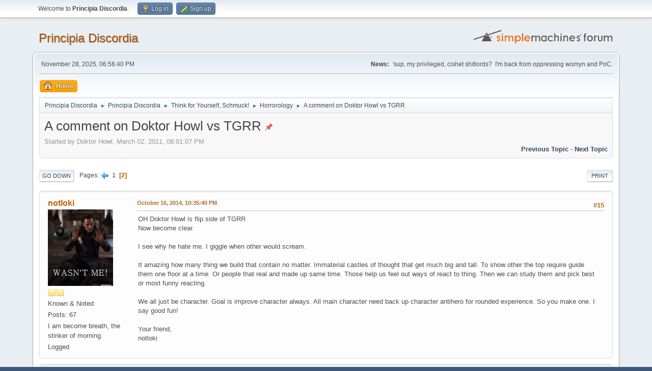

--- FILE ---
content_type: text/html; charset=UTF-8
request_url: https://www.principiadiscordia.com/forum/index.php/topic,26092.0/prev_next,next.html?PHPSESSID=7p8unquu289g8emr87bprl0kio
body_size: 5745
content:
<!DOCTYPE html>
<html lang="en-US">
<head>
	<meta charset="UTF-8">
	<link rel="stylesheet" href="https://www.principiadiscordia.com/forum/Themes/default/css/minified_814bd47a7d915007d50ddbef516969c0.css?smf216_1755964048">
	<style>
	.signature img { max-height: 200px; }
	
	img.avatar { max-width: 150px !important; max-height: 150px !important; }
	
	</style>
	<script>
		var smf_theme_url = "https://www.principiadiscordia.com/forum/Themes/default";
		var smf_default_theme_url = "https://www.principiadiscordia.com/forum/Themes/default";
		var smf_images_url = "https://www.principiadiscordia.com/forum/Themes/default/images";
		var smf_smileys_url = "https://www.principiadiscordia.com/forum/Smileys";
		var smf_smiley_sets = "default,classic,aaron,akyhne,fugue,alienine";
		var smf_smiley_sets_default = "default";
		var smf_avatars_url = "https://www.principiadiscordia.com/NewAvatars";
		var smf_scripturl = "https://www.principiadiscordia.com/forum/index.php?PHPSESSID=7p8unquu289g8emr87bprl0kio&amp;";
		var smf_iso_case_folding = false;
		var smf_charset = "UTF-8";
		var smf_session_id = "4860543672fa41026f913d9c86dca2d6";
		var smf_session_var = "fff476ea7";
		var smf_member_id = 0;
		var ajax_notification_text = 'Loading...';
		var help_popup_heading_text = 'A little lost? Let me explain:';
		var banned_text = 'Sorry Guest, you are banned from using this forum!';
		var smf_txt_expand = 'Expand';
		var smf_txt_shrink = 'Shrink';
		var smf_collapseAlt = 'Hide';
		var smf_expandAlt = 'Show';
		var smf_quote_expand = false;
		var allow_xhjr_credentials = false;
	</script>
	<script src="https://ajax.googleapis.com/ajax/libs/jquery/3.6.3/jquery.min.js"></script>
	<script src="https://www.principiadiscordia.com/forum/Themes/default/scripts/jquery.sceditor.bbcode.min.js?smf216_1755964048"></script>
	<script src="https://www.principiadiscordia.com/forum/Themes/default/scripts/minified_bd28f12556fa0e2e39efef67223f9c10.js?smf216_1755964048"></script>
	<script src="https://www.principiadiscordia.com/forum/Themes/default/scripts/minified_2d909bf75bf4d28dcd47734edbdd3115.js?smf216_1755964048" defer></script>
	<script>
		var smf_smileys_url = 'https://www.principiadiscordia.com/forum/Smileys/default';
		var bbc_quote_from = 'Quote from';
		var bbc_quote = 'Quote';
		var bbc_search_on = 'on';
	var smf_you_sure ='Are you sure you want to do this?';
	</script>
	<title>A comment on Doktor Howl vs TGRR - Page 2</title>
	<meta name="viewport" content="width=device-width, initial-scale=1">
	<meta property="og:site_name" content="Principia Discordia">
	<meta property="og:title" content="A comment on Doktor Howl vs TGRR - Page 2">
	<meta name="keywords" content="Principia Discordia,Eris,Chaos,Order,Disorder">
	<meta property="og:url" content="https://www.principiadiscordia.com/forum/index.php/topic,28541.15.html?PHPSESSID=7p8unquu289g8emr87bprl0kio">
	<meta property="og:description" content="A comment on Doktor Howl vs TGRR - Page 2">
	<meta name="description" content="A comment on Doktor Howl vs TGRR - Page 2">
	<meta name="theme-color" content="#557EA0">
	<meta name="robots" content="noindex">
	<link rel="canonical" href="https://www.principiadiscordia.com/forum/index.php?topic=28541.15">
	<link rel="help" href="https://www.principiadiscordia.com/forum/index.php?PHPSESSID=7p8unquu289g8emr87bprl0kio&amp;action=help">
	<link rel="contents" href="https://www.principiadiscordia.com/forum/index.php?PHPSESSID=7p8unquu289g8emr87bprl0kio&amp;">
	<link rel="alternate" type="application/rss+xml" title="Principia Discordia - RSS" href="https://www.principiadiscordia.com/forum/index.php?PHPSESSID=7p8unquu289g8emr87bprl0kio&amp;action=.xml;type=rss2;board=34">
	<link rel="alternate" type="application/atom+xml" title="Principia Discordia - Atom" href="https://www.principiadiscordia.com/forum/index.php?PHPSESSID=7p8unquu289g8emr87bprl0kio&amp;action=.xml;type=atom;board=34">
	<link rel="prev" href="https://www.principiadiscordia.com/forum/index.php/topic,28541.0.html?PHPSESSID=7p8unquu289g8emr87bprl0kio">
	<link rel="index" href="https://www.principiadiscordia.com/forum/index.php/board,34.0.html?PHPSESSID=7p8unquu289g8emr87bprl0kio"><style>.vv_special { display:none; }</style>
</head>
<body id="chrome" class="action_messageindex board_34">
<div id="footerfix">
	<div id="top_section">
		<div class="inner_wrap">
			<ul class="floatleft" id="top_info">
				<li class="welcome">
					Welcome to <strong>Principia Discordia</strong>.
				</li>
				<li class="button_login">
					<a href="https://www.principiadiscordia.com/forum/index.php?PHPSESSID=7p8unquu289g8emr87bprl0kio&amp;action=login" class="open" onclick="return reqOverlayDiv(this.href, 'Log in', 'login');">
						<span class="main_icons login"></span>
						<span class="textmenu">Log in</span>
					</a>
				</li>
				<li class="button_signup">
					<a href="https://www.principiadiscordia.com/forum/index.php?PHPSESSID=7p8unquu289g8emr87bprl0kio&amp;action=signup" class="open">
						<span class="main_icons regcenter"></span>
						<span class="textmenu">Sign up</span>
					</a>
				</li>
			</ul>
		</div><!-- .inner_wrap -->
	</div><!-- #top_section -->
	<div id="header">
		<h1 class="forumtitle">
			<a id="top" href="https://www.principiadiscordia.com/forum/index.php?PHPSESSID=7p8unquu289g8emr87bprl0kio&amp;">Principia Discordia</a>
		</h1>
		<img id="smflogo" src="https://www.principiadiscordia.com/forum/Themes/default/images/smflogo.svg" alt="Simple Machines Forum" title="Simple Machines Forum">
	</div>
	<div id="wrapper">
		<div id="upper_section">
			<div id="inner_section">
				<div id="inner_wrap" class="hide_720">
					<div class="user">
						<time datetime="2025-11-28T18:56:40Z">November 28, 2025, 06:56:40 PM</time>
					</div>
					<div class="news">
						<h2>News: </h2>
						<p>&#039;sup, my privileged, cishet shitlords?&nbsp; I&#039;m back from oppressing womyn and PoC.</p>
					</div>
				</div>
				<a class="mobile_user_menu">
					<span class="menu_icon"></span>
					<span class="text_menu">Main Menu</span>
				</a>
				<div id="main_menu">
					<div id="mobile_user_menu" class="popup_container">
						<div class="popup_window description">
							<div class="popup_heading">Main Menu
								<a href="javascript:void(0);" class="main_icons hide_popup"></a>
							</div>
							
					<ul class="dropmenu menu_nav">
						<li class="button_home">
							<a class="active" href="https://www.principiadiscordia.com/forum/index.php?PHPSESSID=7p8unquu289g8emr87bprl0kio&amp;">
								<span class="main_icons home"></span><span class="textmenu">Home</span>
							</a>
						</li>
					</ul><!-- .menu_nav -->
						</div>
					</div>
				</div>
				<div class="navigate_section">
					<ul>
						<li>
							<a href="https://www.principiadiscordia.com/forum/index.php?PHPSESSID=7p8unquu289g8emr87bprl0kio&amp;"><span>Principia Discordia</span></a>
						</li>
						<li>
							<span class="dividers"> &#9658; </span>
							<a href="https://www.principiadiscordia.com/forum/index.php?PHPSESSID=7p8unquu289g8emr87bprl0kio&amp;#c2"><span>Principia Discordia</span></a>
						</li>
						<li>
							<span class="dividers"> &#9658; </span>
							<a href="https://www.principiadiscordia.com/forum/index.php/board,17.0.html?PHPSESSID=7p8unquu289g8emr87bprl0kio"><span>Think for Yourself, Schmuck!</span></a>
						</li>
						<li>
							<span class="dividers"> &#9658; </span>
							<a href="https://www.principiadiscordia.com/forum/index.php/board,34.0.html?PHPSESSID=7p8unquu289g8emr87bprl0kio"><span>Horrorology</span></a>
						</li>
						<li class="last">
							<span class="dividers"> &#9658; </span>
							<a href="https://www.principiadiscordia.com/forum/index.php/topic,28541.0.html?PHPSESSID=7p8unquu289g8emr87bprl0kio"><span>A comment on Doktor Howl vs TGRR</span></a>
						</li>
					</ul>
				</div><!-- .navigate_section -->
			</div><!-- #inner_section -->
		</div><!-- #upper_section -->
		<div id="content_section">
			<div id="main_content_section">
		<div id="display_head" class="information">
			<h2 class="display_title">
				<span id="top_subject">A comment on Doktor Howl vs TGRR</span> <span class="main_icons sticky"></span>
			</h2>
			<p>Started by Doktor Howl, March 02, 2011, 08:01:07 PM</p>
			<span class="nextlinks floatright"><a href="https://www.principiadiscordia.com/forum/index.php/topic,28541.0/prev_next,prev.html?PHPSESSID=7p8unquu289g8emr87bprl0kio#new">Previous topic</a> - <a href="https://www.principiadiscordia.com/forum/index.php/topic,28541.0/prev_next,next.html?PHPSESSID=7p8unquu289g8emr87bprl0kio#new">Next topic</a></span>
		</div><!-- #display_head -->
		
		<div class="pagesection top">
			
		<div class="buttonlist floatright">
			
				<a class="button button_strip_print" href="https://www.principiadiscordia.com/forum/index.php?PHPSESSID=7p8unquu289g8emr87bprl0kio&amp;action=printpage;topic=28541.0"  rel="nofollow">Print</a>
		</div>
			 
			<div class="pagelinks floatleft">
				<a href="#bot" class="button">Go Down</a>
				<span class="pages">Pages</span><a class="nav_page" href="https://www.principiadiscordia.com/forum/index.php/topic,28541.0.html?PHPSESSID=7p8unquu289g8emr87bprl0kio"><span class="main_icons previous_page"></span></a> <a class="nav_page" href="https://www.principiadiscordia.com/forum/index.php/topic,28541.0.html?PHPSESSID=7p8unquu289g8emr87bprl0kio">1</a> <span class="current_page">2</span> 
			</div>
		<div class="mobile_buttons floatright">
			<a class="button mobile_act">User actions</a>
			
		</div>
		</div>
		<div id="forumposts">
			<form action="https://www.principiadiscordia.com/forum/index.php?PHPSESSID=7p8unquu289g8emr87bprl0kio&amp;action=quickmod2;topic=28541.15" method="post" accept-charset="UTF-8" name="quickModForm" id="quickModForm" onsubmit="return oQuickModify.bInEditMode ? oQuickModify.modifySave('4860543672fa41026f913d9c86dca2d6', 'fff476ea7') : false">
				<div class="windowbg" id="msg1360184">
					
					<div class="post_wrapper">
						<div class="poster">
							<h4>
								<a href="https://www.principiadiscordia.com/forum/index.php?PHPSESSID=7p8unquu289g8emr87bprl0kio&amp;action=profile;u=8414" title="View the profile of notloki">notloki</a>
							</h4>
							<ul class="user_info">
								<li class="avatar">
									<a href="https://www.principiadiscordia.com/forum/index.php?PHPSESSID=7p8unquu289g8emr87bprl0kio&amp;action=profile;u=8414"><img class="avatar" src="https://principiadiscordia.com/forum/NewAvatars/avatar_8414_1413505505.png" alt=""></a>
								</li>
								<li class="icons"><img src="https://www.principiadiscordia.com/forum/Themes/default/images/membericons/icon.png" alt="*"><img src="https://www.principiadiscordia.com/forum/Themes/default/images/membericons/icon.png" alt="*"></li>
								<li class="postgroup">Known & Noted</li>
								<li class="postcount">Posts: 67</li>
								<li class="blurb">I am become breath, the stinker of morning.</li>
								<li class="profile">
									<ol class="profile_icons">
									</ol>
								</li><!-- .profile -->
								<li class="poster_ip">Logged</li>
							</ul>
						</div><!-- .poster -->
						<div class="postarea">
							<div class="keyinfo">
								<div id="subject_1360184" class="subject_title subject_hidden">
									<a href="https://www.principiadiscordia.com/forum/index.php?PHPSESSID=7p8unquu289g8emr87bprl0kio&amp;msg=1360184" rel="nofollow">Re: A comment on Doktor Howl vs TGRR</a>
								</div>
								<span class="page_number floatright">#15</span>
								<div class="postinfo">
									<span class="messageicon"  style="position: absolute; z-index: -1;">
										<img src="https://www.principiadiscordia.com/forum/Themes/default/images/post/xx.png" alt="">
									</span>
									<a href="https://www.principiadiscordia.com/forum/index.php?PHPSESSID=7p8unquu289g8emr87bprl0kio&amp;msg=1360184" rel="nofollow" title="Reply #15 - Re: A comment on Doktor Howl vs TGRR" class="smalltext">October 16, 2014, 10:35:40 PM</a>
									<span class="spacer"></span>
									<span class="smalltext modified floatright" id="modified_1360184">
									</span>
								</div>
								<div id="msg_1360184_quick_mod"></div>
							</div><!-- .keyinfo -->
							<div class="post">
								<div class="inner" data-msgid="1360184" id="msg_1360184">
									OH Doktor Howl is flip side of TGRR<br />Now become clear.<br /><br />I see why he hate me. I giggle when other would scream.<br /><br />It amazing how many thing we build that contain no matter. Immaterial castles of thought that get much big and tall. To show other the top require guide them one floor at a time. Or people that real and made up same time. Those help us feel out ways of react to thing. Then we can study them and pick best or most funny reacting.<br /><br />We all just be character. Goal is improve character always. All main character need back up character antihero for rounded experience. So you make one. I say good fun!<br /><br />Your friend,<br />notloki
								</div>
							</div><!-- .post -->
							<div class="under_message">
							</div><!-- .under_message -->
						</div><!-- .postarea -->
						<div class="moderatorbar">
						</div><!-- .moderatorbar -->
					</div><!-- .post_wrapper -->
				</div><!-- $message[css_class] -->
				<hr class="post_separator">
				<div class="windowbg" id="msg1360293">
					
					
					<div class="post_wrapper">
						<div class="poster">
							<h4>
								<a href="https://www.principiadiscordia.com/forum/index.php?PHPSESSID=7p8unquu289g8emr87bprl0kio&amp;action=profile;u=6421" title="View the profile of Doktor Howl">Doktor Howl</a>
							</h4>
							<ul class="user_info">
								<li class="title">Slayer of Spam Bots</li>
								<li class="membergroup">One-Armed Jizz Moppers</li>
								<li class="avatar">
									<a href="https://www.principiadiscordia.com/forum/index.php?PHPSESSID=7p8unquu289g8emr87bprl0kio&amp;action=profile;u=6421"><img class="avatar" src="https://principiadiscordia.com/forum/NewAvatars/avatar_6421_1559542524.png" alt=""></a>
								</li>
								<li class="icons"><img src="https://www.principiadiscordia.com/forum/Themes/default/images/membericons/icon.png" alt="*"><img src="https://www.principiadiscordia.com/forum/Themes/default/images/membericons/icon.png" alt="*"></li>
								<li class="postgroup">Deserved It</li>
								<li class="postcount">Posts: 37,415</li>
								<li class="blurb">Horrible Bastard</li>
								<li class="profile">
									<ol class="profile_icons">
									</ol>
								</li><!-- .profile -->
								<li class="custom cust_loca">Location: Bastard City</li>
								<li class="poster_ip">Logged</li>
							</ul>
						</div><!-- .poster -->
						<div class="postarea">
							<div class="keyinfo">
								<div id="subject_1360293" class="subject_title subject_hidden">
									<a href="https://www.principiadiscordia.com/forum/index.php?PHPSESSID=7p8unquu289g8emr87bprl0kio&amp;msg=1360293" rel="nofollow">Re: A comment on Doktor Howl vs TGRR</a>
								</div>
								<span class="page_number floatright">#16</span>
								<div class="postinfo">
									<span class="messageicon"  style="position: absolute; z-index: -1;">
										<img src="https://www.principiadiscordia.com/forum/Themes/default/images/post/xx.png" alt="">
									</span>
									<a href="https://www.principiadiscordia.com/forum/index.php?PHPSESSID=7p8unquu289g8emr87bprl0kio&amp;msg=1360293" rel="nofollow" title="Reply #16 - Re: A comment on Doktor Howl vs TGRR" class="smalltext">October 17, 2014, 05:02:08 PM</a>
									<span class="spacer"></span>
									<span class="smalltext modified floatright" id="modified_1360293">
									</span>
								</div>
								<div id="msg_1360293_quick_mod"></div>
							</div><!-- .keyinfo -->
							<div class="post">
								<div class="inner" data-msgid="1360293" id="msg_1360293">
									<blockquote class="bbc_standard_quote"><cite><a href="https://www.principiadiscordia.com/forum/index.php/topic,28541.msg1360184.html?PHPSESSID=7p8unquu289g8emr87bprl0kio#msg1360184">Quote from: notloki on October 16, 2014, 10:35:40 PM</a></cite><br /><br />I see why he hate me. I giggle when other would scream.<br /><br /></blockquote><br />Well, that didn&#039;t last long.&nbsp; Fuck off.
								</div>
							</div><!-- .post -->
							<div class="under_message">
							</div><!-- .under_message -->
						</div><!-- .postarea -->
						<div class="moderatorbar">
							<div class="signature" id="msg_1360293_signature">
								Molon Lube
							</div>
						</div><!-- .moderatorbar -->
					</div><!-- .post_wrapper -->
				</div><!-- $message[css_class] -->
				<hr class="post_separator">
				<div class="windowbg" id="msg1360317">
					
					<a id="new"></a>
					<div class="post_wrapper">
						<div class="poster">
							<h4>
								<a href="https://www.principiadiscordia.com/forum/index.php?PHPSESSID=7p8unquu289g8emr87bprl0kio&amp;action=profile;u=8414" title="View the profile of notloki">notloki</a>
							</h4>
							<ul class="user_info">
								<li class="avatar">
									<a href="https://www.principiadiscordia.com/forum/index.php?PHPSESSID=7p8unquu289g8emr87bprl0kio&amp;action=profile;u=8414"><img class="avatar" src="https://principiadiscordia.com/forum/NewAvatars/avatar_8414_1413505505.png" alt=""></a>
								</li>
								<li class="icons"><img src="https://www.principiadiscordia.com/forum/Themes/default/images/membericons/icon.png" alt="*"><img src="https://www.principiadiscordia.com/forum/Themes/default/images/membericons/icon.png" alt="*"></li>
								<li class="postgroup">Known & Noted</li>
								<li class="postcount">Posts: 67</li>
								<li class="blurb">I am become breath, the stinker of morning.</li>
								<li class="profile">
									<ol class="profile_icons">
									</ol>
								</li><!-- .profile -->
								<li class="poster_ip">Logged</li>
							</ul>
						</div><!-- .poster -->
						<div class="postarea">
							<div class="keyinfo">
								<div id="subject_1360317" class="subject_title subject_hidden">
									<a href="https://www.principiadiscordia.com/forum/index.php?PHPSESSID=7p8unquu289g8emr87bprl0kio&amp;msg=1360317" rel="nofollow">Re: A comment on Doktor Howl vs TGRR</a>
								</div>
								<span class="page_number floatright">#17</span>
								<div class="postinfo">
									<span class="messageicon"  style="position: absolute; z-index: -1;">
										<img src="https://www.principiadiscordia.com/forum/Themes/default/images/post/xx.png" alt="">
									</span>
									<a href="https://www.principiadiscordia.com/forum/index.php?PHPSESSID=7p8unquu289g8emr87bprl0kio&amp;msg=1360317" rel="nofollow" title="Reply #17 - Re: A comment on Doktor Howl vs TGRR" class="smalltext">October 17, 2014, 06:21:29 PM</a>
									<span class="spacer"></span>
									<span class="smalltext modified floatright" id="modified_1360317">
									</span>
								</div>
								<div id="msg_1360317_quick_mod"></div>
							</div><!-- .keyinfo -->
							<div class="post">
								<div class="inner" data-msgid="1360317" id="msg_1360317">
									<blockquote class="bbc_standard_quote"><cite><a href="https://www.principiadiscordia.com/forum/index.php/topic,28541.msg1360293.html?PHPSESSID=7p8unquu289g8emr87bprl0kio#msg1360293">Quote from: Doktor Howl on October 17, 2014, 05:02:08 PM</a></cite><br /><blockquote class="bbc_alternate_quote"><cite><a href="https://www.principiadiscordia.com/forum/index.php/topic,28541.msg1360184.html?PHPSESSID=7p8unquu289g8emr87bprl0kio#msg1360184">Quote from: notloki on October 16, 2014, 10:35:40 PM</a></cite><br /><br />I see why he hate me. I giggle when other would scream.<br /><br /></blockquote><br />Well, that didn&#039;t last long.&nbsp; Fuck off.<br /></blockquote><br />You say Roger hate me.&nbsp; I wrong?&nbsp; Or bad joke make mad?<br /><br />I sorry my friend, I not mean offend. <img src="https://www.principiadiscordia.com/forum/Smileys/default/icon_sad.gif" alt="&#58;&#40;" title="Sad" class="smiley"><br /><br />Your friend,<br />notloki
								</div>
							</div><!-- .post -->
							<div class="under_message">
							</div><!-- .under_message -->
						</div><!-- .postarea -->
						<div class="moderatorbar">
						</div><!-- .moderatorbar -->
					</div><!-- .post_wrapper -->
				</div><!-- $message[css_class] -->
				<hr class="post_separator">
			</form>
		</div><!-- #forumposts -->
		<div class="pagesection">
			
		<div class="buttonlist floatright">
			
				<a class="button button_strip_print" href="https://www.principiadiscordia.com/forum/index.php?PHPSESSID=7p8unquu289g8emr87bprl0kio&amp;action=printpage;topic=28541.0"  rel="nofollow">Print</a>
		</div>
			 
			<div class="pagelinks floatleft">
				<a href="#main_content_section" class="button" id="bot">Go Up</a>
				<span class="pages">Pages</span><a class="nav_page" href="https://www.principiadiscordia.com/forum/index.php/topic,28541.0.html?PHPSESSID=7p8unquu289g8emr87bprl0kio"><span class="main_icons previous_page"></span></a> <a class="nav_page" href="https://www.principiadiscordia.com/forum/index.php/topic,28541.0.html?PHPSESSID=7p8unquu289g8emr87bprl0kio">1</a> <span class="current_page">2</span> 
			</div>
		<div class="mobile_buttons floatright">
			<a class="button mobile_act">User actions</a>
			
		</div>
		</div>
				<div class="navigate_section">
					<ul>
						<li>
							<a href="https://www.principiadiscordia.com/forum/index.php?PHPSESSID=7p8unquu289g8emr87bprl0kio&amp;"><span>Principia Discordia</span></a>
						</li>
						<li>
							<span class="dividers"> &#9658; </span>
							<a href="https://www.principiadiscordia.com/forum/index.php?PHPSESSID=7p8unquu289g8emr87bprl0kio&amp;#c2"><span>Principia Discordia</span></a>
						</li>
						<li>
							<span class="dividers"> &#9658; </span>
							<a href="https://www.principiadiscordia.com/forum/index.php/board,17.0.html?PHPSESSID=7p8unquu289g8emr87bprl0kio"><span>Think for Yourself, Schmuck!</span></a>
						</li>
						<li>
							<span class="dividers"> &#9658; </span>
							<a href="https://www.principiadiscordia.com/forum/index.php/board,34.0.html?PHPSESSID=7p8unquu289g8emr87bprl0kio"><span>Horrorology</span></a>
						</li>
						<li class="last">
							<span class="dividers"> &#9658; </span>
							<a href="https://www.principiadiscordia.com/forum/index.php/topic,28541.0.html?PHPSESSID=7p8unquu289g8emr87bprl0kio"><span>A comment on Doktor Howl vs TGRR</span></a>
						</li>
					</ul>
				</div><!-- .navigate_section -->
		<div id="moderationbuttons">
			
		</div>
		<div id="display_jump_to"></div>
		<div id="mobile_action" class="popup_container">
			<div class="popup_window description">
				<div class="popup_heading">
					User actions
					<a href="javascript:void(0);" class="main_icons hide_popup"></a>
				</div>
				
		<div class="buttonlist">
			
				<a class="button button_strip_print" href="https://www.principiadiscordia.com/forum/index.php?PHPSESSID=7p8unquu289g8emr87bprl0kio&amp;action=printpage;topic=28541.0"  rel="nofollow">Print</a>
		</div>
			</div>
		</div>
		<script>
			if ('XMLHttpRequest' in window)
			{
				var oQuickModify = new QuickModify({
					sScriptUrl: smf_scripturl,
					sClassName: 'quick_edit',
					bShowModify: true,
					iTopicId: 28541,
					sTemplateBodyEdit: '\n\t\t\t\t\t\t<div id="quick_edit_body_container">\n\t\t\t\t\t\t\t<div id="error_box" class="error"><' + '/div>\n\t\t\t\t\t\t\t<textarea class="editor" name="message" rows="12" tabindex="1">%body%<' + '/textarea><br>\n\t\t\t\t\t\t\t<input type="hidden" name="fff476ea7" value="4860543672fa41026f913d9c86dca2d6">\n\t\t\t\t\t\t\t<input type="hidden" name="topic" value="28541">\n\t\t\t\t\t\t\t<input type="hidden" name="msg" value="%msg_id%">\n\t\t\t\t\t\t\t<div class="righttext quickModifyMargin">\n\t\t\t\t\t\t\t\t<input type="submit" name="post" value="Save" tabindex="2" onclick="return oQuickModify.modifySave(\'4860543672fa41026f913d9c86dca2d6\', \'fff476ea7\');" accesskey="s" class="button"> <input type="submit" name="cancel" value="Cancel" tabindex="3" onclick="return oQuickModify.modifyCancel();" class="button">\n\t\t\t\t\t\t\t<' + '/div>\n\t\t\t\t\t\t<' + '/div>',
					sTemplateSubjectEdit: '<input type="text" name="subject" value="%subject%" size="80" maxlength="80" tabindex="4">',
					sTemplateBodyNormal: '%body%',
					sTemplateSubjectNormal: '<a hr'+'ef="' + smf_scripturl + '?topic=28541.msg%msg_id%#msg%msg_id%" rel="nofollow">%subject%<' + '/a>',
					sTemplateTopSubject: '%subject%',
					sTemplateReasonEdit: 'Reason for editing: <input type="text" name="modify_reason" value="%modify_reason%" size="80" maxlength="80" tabindex="5" class="quickModifyMargin">',
					sTemplateReasonNormal: '%modify_text',
					sErrorBorderStyle: '1px solid red'
				});

				aJumpTo[aJumpTo.length] = new JumpTo({
					sContainerId: "display_jump_to",
					sJumpToTemplate: "<label class=\"smalltext jump_to\" for=\"%select_id%\">Jump to<" + "/label> %dropdown_list%",
					iCurBoardId: 34,
					iCurBoardChildLevel: 1,
					sCurBoardName: "Horrorology",
					sBoardChildLevelIndicator: "==",
					sBoardPrefix: "=> ",
					sCatSeparator: "-----------------------------",
					sCatPrefix: "",
					sGoButtonLabel: "Go"
				});

				aIconLists[aIconLists.length] = new IconList({
					sBackReference: "aIconLists[" + aIconLists.length + "]",
					sIconIdPrefix: "msg_icon_",
					sScriptUrl: smf_scripturl,
					bShowModify: true,
					iBoardId: 34,
					iTopicId: 28541,
					sSessionId: smf_session_id,
					sSessionVar: smf_session_var,
					sLabelIconList: "Message icon",
					sBoxBackground: "transparent",
					sBoxBackgroundHover: "#ffffff",
					iBoxBorderWidthHover: 1,
					sBoxBorderColorHover: "#adadad" ,
					sContainerBackground: "#ffffff",
					sContainerBorder: "1px solid #adadad",
					sItemBorder: "1px solid #ffffff",
					sItemBorderHover: "1px dotted gray",
					sItemBackground: "transparent",
					sItemBackgroundHover: "#e0e0f0"
				});
			}
		</script>
			</div><!-- #main_content_section -->
		</div><!-- #content_section -->
	</div><!-- #wrapper -->
</div><!-- #footerfix -->
	<div id="footer">
		<div class="inner_wrap">
		<ul>
			<li class="floatright"><a href="https://www.principiadiscordia.com/forum/index.php?PHPSESSID=7p8unquu289g8emr87bprl0kio&amp;action=help">Help</a> | <a href="https://www.principiadiscordia.com/forum/index.php?PHPSESSID=7p8unquu289g8emr87bprl0kio&amp;action=agreement">Terms and Rules</a> | <a href="#top_section">Go Up &#9650;</a></li>
			<li class="copyright"><a href="https://www.principiadiscordia.com/forum/index.php?PHPSESSID=7p8unquu289g8emr87bprl0kio&amp;action=credits" title="License" target="_blank" rel="noopener">SMF 2.1.6 &copy; 2025</a>, <a href="https://www.simplemachines.org" title="Simple Machines" target="_blank" rel="noopener">Simple Machines</a></li>
		</ul>
		</div>
	</div><!-- #footer -->
<script>
window.addEventListener("DOMContentLoaded", function() {
	function triggerCron()
	{
		$.get('https://www.principiadiscordia.com/forum' + "/cron.php?ts=1764356190");
	}
	window.setTimeout(triggerCron, 1);
		$.sceditor.locale["en"] = {
			"Width (optional):": "Width (optional):",
			"Height (optional):": "Height (optional):",
			"Insert": "Insert",
			"Description (optional):": "Description (optional)",
			"Rows:": "Rows:",
			"Cols:": "Cols:",
			"URL:": "URL:",
			"E-mail:": "E-mail:",
			"Video URL:": "Video URL:",
			"More": "More",
			"Close": "Close",
			dateFormat: "month/day/year"
		};
});
</script>
</body>
</html>